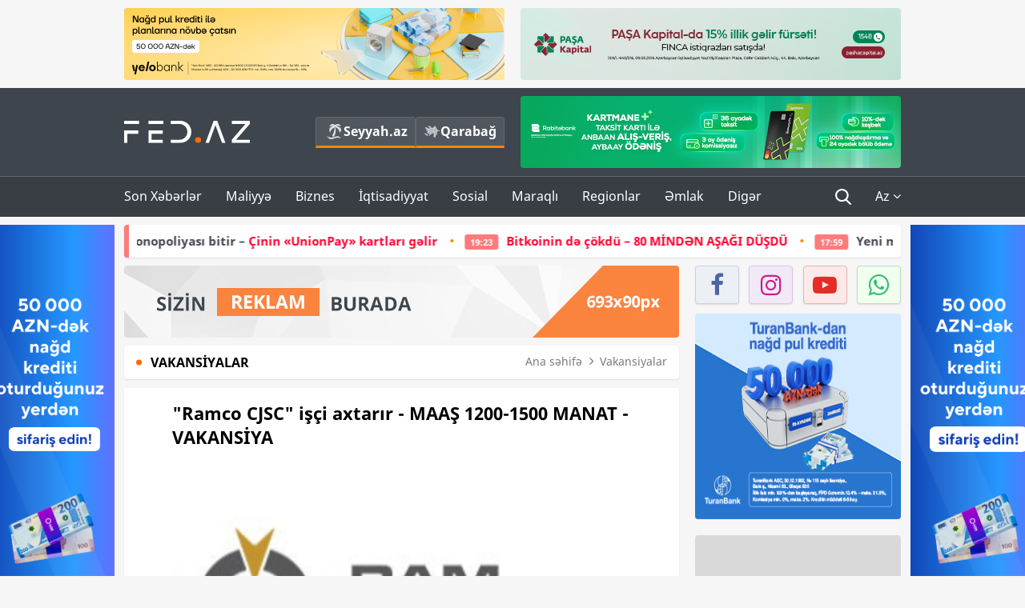

--- FILE ---
content_type: text/html; charset=UTF-8
request_url: https://fed.az/az/vakansiyalar/quotramco-cjscquot-isci-axtarir-maas-1200-1500-manat-vakansi%CC%87ya-170435
body_size: 15466
content:
<!DOCTYPE html>
<html lang="az-AZ">
<head>
    <base href="https://fed.az/" />
<meta charset="UTF-8">
<meta http-equiv="X-UA-Compatible" content="IE=edge">
<meta name="viewport" content="width=device-width, initial-scale=1">

<title>&quot;Ramco CJSC&quot; işçi axtarır - MAAŞ 1200-1500 MANAT - VAKANSİYA - FED.az</title>
<link rel="shortcut icon" type="image/x-icon" href="https://fed.az/favicon/favicon-16x16.png">
<meta name="yandex-verification" content="c70cde575f689557" />
<meta name="msvalidate.01" content="837341677533DDB1320026F593948501" />
<meta name="author" content="FED.az">
<meta name="description" content="Fed.az (Finance, Economics, Development)"/>
<meta name="abstract" content="&quot;Ramco CJSC&quot; işçi axtarır - MAAŞ 1200-1500 MANAT - VAKANSİYA - FED.az" />
<meta name="content-language" content="az" />
<meta name="content-language" content="az-AZ" />
<meta name="copyright" content="© 2026 FED.az - Bütün hüquqlar qorunur" />
<meta name="distribution" content="local" />
<meta name="robots" content="index, follow" />
<meta name="contact" content="info@fed.az" />
<meta name="keywords" content="vakansiya, Ram Holding"/>
<link rel="canonical" href="https://fed.az/az/vakansiyalar/quotramco-cjscquot-isci-axtarir-maas-1200-1500-manat-vakansi%CC%87ya-170435"/>
<meta property="fb:app_id" content="284574709710935" />
<meta property="og:locale" content="az_AZ" />
<meta property="og:type" content="article" />
<meta property="og:title" content="&quot;Ramco CJSC&quot; işçi axtarır - MAAŞ 1200-1500 MANAT - VAKANSİYA - FED.az"/>
<meta property="og:description" content="Fed.az (Finance, Economics, Development)"/>
<meta property="og:url" content="https://fed.az/az/vakansiyalar/quotramco-cjscquot-isci-axtarir-maas-1200-1500-manat-vakansi%CC%87ya-170435"/>
<meta property="og:site_name" content="FED.az"/>
<meta property="article:tag" content="vakansiya" />
<meta property="article:tag" content=" ram holding" />
<meta property="article:section" content="Vakansiyalar" />
<meta property="article:published_time" content="2023-07-16T22:22:44+04:00" />
<meta property="article:modified_time" content="2023-07-16T22:22:44+04:00" />
<meta property="og:image" content="http://fed.az/upload/news/179330.jpg"/>
<meta property="og:image:secure_url" content="http://fed.az/upload/news/179330.jpg"/>
<meta property="og:image:alt" content="&quot;Ramco CJSC&quot; işçi axtarır - MAAŞ 1200-1500 MANAT - VAKANSİYA - FED.az" />
<meta property="og:image:width" content="690"/>
<meta property="og:image:height" content="462"/>
<meta name="twitter:title" content="&quot;Ramco CJSC&quot; işçi axtarır - MAAŞ 1200-1500 MANAT - VAKANSİYA - FED.az"/>
<meta name="twitter:description" content="Fed.az (Finance, Economics, Development)"/>
<meta name="twitter:card" content="summary_large_image" />
<meta name="twitter:image" content="http://fed.az/upload/news/179330.jpg"/>

<link rel="dns-prefetch" href="https://cdnjs.cloudflare.com/"><link rel="dns-prefetch" href="https://ajax.googleapis.com/">
<link rel="apple-touch-icon" sizes="180x180" href="https://fed.az/favicon/apple-touch-icon.png">
<link rel="icon" type="image/png" sizes="32x32" href="https://fed.az/favicon/favicon-32x32.png">
<link rel="icon" type="image/png" sizes="16x16" href="https://fed.az/favicon/favicon-16x16.png">
<link rel="manifest" href="https://fed.az/favicon/site.webmanifest">
<link rel="mask-icon" href="https://fed.az/favicon/safari-pinned-tab.svg" color="#5bbad5">

<meta name="apple-mobile-web-app-title" content="FED.az">
<meta name="application-name" content="Fed.az - iqtisadi, biznes və maliyyə xəbərləri - FED.az">
<meta name="msapplication-TileColor" content="#d50000">
<meta name="theme-color" content="#ffffff">

<meta name="csrf-param" content="_csrf-fedaz">
<meta name="csrf-token" content="LcRLlhbLenLZ9tfV2vTvkwatwwTCyTqXDrPJEEsxTOlhtCyjVIk7Fbi_-pLupKL4Vt-ZUpGYDcNC2qxdZnZ-vw==">

<link href="/css/bootstrap.min.css" rel="stylesheet">
<link href="https://cdnjs.cloudflare.com/ajax/libs/font-awesome/4.7.0/css/font-awesome.min.css" rel="stylesheet">
<link href="/css/fonts.css" rel="stylesheet">
<link href="/css/style.css?v=345345" rel="stylesheet">
<link href="/css/add.css?v=5607768" rel="stylesheet">
<link href="/custom/css/add-custom.css?v=5467" rel="stylesheet">
<link href="/css/main.css?v=90" rel="stylesheet"></head>
<body>
<div class="top-block container">
    <div class="row">
        <div class="col-sm-6 web">
            <div class="hire-block h90"><a href="https://bit.ly/2V7zxGY" target="_blank" rel="nofollow"><img src="upload/banners/2526974.png" alt="Banner" /></a></div>        </div>
        <div class="col-sm-6 web">
            <div class="hire-block h90"><a href="https://onboarding.pashacapital.az/?utm_source=xeber-saytlari-banner&utm_medium=finca&utm_campaign=istiqraz" target="_blank" rel="nofollow"><img src="upload/banners/3656546.png" alt="Banner" /></a></div>        </div>
    </div>
</div>
<!--
<div class="top-block mobile">
    <div class="hire-block top-hire">
        <a href="#">
            REKLAM
        </a>
    </div>
</div>
--><header>
    <nav class="navbar nav-top navbar-default">
        <div class="container">
            <div class="row d-flex">
                <div class="col-sm-6">
                    <a href="/az" class="navbar-brand">
                        <img src="img/logo.svg" class="img-responsive loqo-veb-version" alt="Fed.az">
                    </a>
                    <div class="add_Block">
                        <a href="http://seyyah.az" target="_blank" class="web">
                            <button type="button" class="btn btn-external">
                                <i class="btn-palm"></i> Seyyah.az
                            </button>
                        </a>
                        <a href="https://fed.az/az/qarabag" target="_blank" class="web">
                            <button type="button" class="btn btn-external">
                                <i class="map"></i> Qarabağ                            </button>
                        </a>
                    </div>
                    <div class="mobile right-menu">
                        <a href="/az" class="navbar-brand logo__mobile">
                            <img src="img/logo.svg" class="img-responsive" alt="Fed.az" />
                        </a>
                        <button type="button" class="search transparent" data-toggle="modal"
                                data-target=".search-modal"></button>
                        <button type="button" class="toggled transparent"></button>
                    </div>
                </div>
                <div class="col-sm-6 web">
    <div class="hire-block h90"><a href="https://www.rabitabank.com/ferdi/kart-sifarisi-kartlar" target="_blank" rel="nofollow"><img src="upload/banners/1857654.png" alt="Banner" /></a></div></div>            </div>
        </div>
    </nav>
    <nav class="navbar nav-bottom navbar-default">
        <div class="container">
            <div class="mobile-menu">
                <ul class="nav navbar-nav"><li class="mobile menu-top">
                            <button type="button" class="transparent close-menu"></button>
                        </li><li class=" "><a href="/az/son-xeberler"  >Son Xəbərlər</a></li><li class="dropdown "><a href="/az/maliyye"  >Maliyyə</a><a href="/az/maliyye" class="dropdown-toggle web" data-toggle="dropdown" role="button" aria-haspopup="true" aria-expanded="false"></a><a class="dropdown-toggle mobile-rek" data-toggle="dropdown"><span class="fa fa-caret-right"></span></a><ul class="dropdown-menu"><li class=" "><a href="/az/fintex"  >FinTex</a></li><li class=" "><a href="/az/bank"  >Bank</a></li><li class=" "><a href="/az/qeyri-bank"  >Qeyri-Bank</a></li><li class=" "><a href="/az/sigorta"  >Sığorta</a></li><li class=" "><a href="/az/birja"  >Birja</a></li><li class=" "><a href="/az/renkinqler"  >Renkinqlər</a></li><li class=" "><a href="/az/telimler"  >Təlimlər</a></li></ul></li><li class="dropdown "><a href="/az/biznes"  >Biznes</a><a href="/az/biznes" class="dropdown-toggle web" data-toggle="dropdown" role="button" aria-haspopup="true" aria-expanded="false"></a><a class="dropdown-toggle mobile-rek" data-toggle="dropdown"><span class="fa fa-caret-right"></span></a><ul class="dropdown-menu"><li class=" "><a href="/az/investisiya"  >İnvestisiya</a></li><li class=" "><a href="/az/insaat-ve-emlak"  >İnşaat və əmlak</a></li><li class=" "><a href="/az/turizm"  >Turizm</a></li><li class=" "><a href="/az/avto"  >Avto</a></li><li class=" "><a href="/az/tenderler"  >Tenderlər</a></li><li class=" "><a href="/az/biznes-teklifler"  >Biznes təkliflər</a></li><li class=" "><a href="/az/vergiler"  >Vergilər</a></li><li class=" "><a href="/az/gomruk"  >Gömrük</a></li></ul></li><li class="dropdown "><a href="/az/iqtisadiyyat"  >İqtisadiyyat</a><a href="/az/iqtisadiyyat" class="dropdown-toggle web" data-toggle="dropdown" role="button" aria-haspopup="true" aria-expanded="false"></a><a class="dropdown-toggle mobile-rek" data-toggle="dropdown"><span class="fa fa-caret-right"></span></a><ul class="dropdown-menu"><li class=" "><a href="/az/senaye"  >Sənaye</a></li><li class=" "><a href="/az/energetika"  >Energetika</a></li><li class=" "><a href="/az/aqrar"  >Aqrar</a></li><li class=" "><a href="/az/neqliyyat"  >Nəqliyyat</a></li><li class=" "><a href="/az/makro"  >Makro</a></li><li class=" "><a href="/az/dovlet"  >Dövlət</a></li><li class=" "><a href="/az/ikt"  >İKT</a></li></ul></li><li class="dropdown "><a href="/az/sosial"  >Sosial</a><a href="/az/sosial" class="dropdown-toggle web" data-toggle="dropdown" role="button" aria-haspopup="true" aria-expanded="false"></a><a class="dropdown-toggle mobile-rek" data-toggle="dropdown"><span class="fa fa-caret-right"></span></a><ul class="dropdown-menu"><li class=" "><a href="/az/hadise"  >Hadisə</a></li><li class=" "><a href="/az/tehsil-ve-elm"  >Təhsil və elm</a></li><li class=" "><a href="/az/saglamliq"  >Sağlamlıq</a></li><li class=" "><a href="/az/idman"  >İdman</a></li><li class=" "><a href="/az/ekologiya"  >Ekologiya</a></li></ul></li><li class="dropdown "><a href="/az/maraqli"  >Maraqlı</a><a href="/az/maraqli" class="dropdown-toggle web" data-toggle="dropdown" role="button" aria-haspopup="true" aria-expanded="false"></a><a class="dropdown-toggle mobile-rek" data-toggle="dropdown"><span class="fa fa-caret-right"></span></a><ul class="dropdown-menu"><li class=" "><a href="/az/lezzetli-yol-xeritesi"  >Ləzzətli yol xəritəsi</a></li><li class=" "><a href="/az/style"  >Style</a></li><li class=" "><a href="/az/status"  >Status</a></li><li class=" "><a href="/az/startaplar"  >Startaplar</a></li><li class=" active"><a href="/az/vakansiyalar"  >Vakansiyalar</a></li><li class=" "><a href="/az/mehkemeler"  >Məhkəmələr</a></li><li class=" "><a href="/az/supermarket"  >Supermarket</a></li></ul></li><li class="dropdown "><a href="/az/regionlar"  >Regionlar</a><a href="/az/regionlar" class="dropdown-toggle web" data-toggle="dropdown" role="button" aria-haspopup="true" aria-expanded="false"></a><a class="dropdown-toggle mobile-rek" data-toggle="dropdown"><span class="fa fa-caret-right"></span></a><ul class="dropdown-menu"><li class=" "><a href="/az/abseron-iqtisadi-rayonu"  >Abşeron iqtisadi rayonu</a></li><li class=" "><a href="/az/aran-iqtisadi-rayonu"  >Aran iqtisadi rayonu</a></li><li class=" "><a href="/az/dagliq-sirvan-iqtisadi-rayonu"  >Dağlıq Şirvan iqtisadi rayonu</a></li><li class=" "><a href="/az/gence-qazax-iqtisadi-rayonu"  >Gəncə-Qazax iqtisadi rayonu</a></li><li class=" "><a href="/az/quba-xacmaz-iqtisadi-rayonu"  >Quba-Xaçmaz iqtisadi rayonu</a></li><li class=" "><a href="/az/lenkeran-iqtisadi-rayonu"  >Lənkəran iqtisadi rayonu</a></li><li class=" "><a href="/az/seki-zaqatala-iqtisadi-rayonu"  >Şəki-Zaqatala iqtisadi rayonu</a></li><li class=" "><a href="/az/yuxari-qarabag-iqtisadi-rayonu"  >Yuxarı Qarabağ iqtisadi rayonu</a></li><li class=" "><a href="/az/kelbecer-lacin-iqtisadi-rayonu"  >Kəlbəcər-Laçın iqtisadi rayonu</a></li><li class=" "><a href="/az/naxcivan-iqtisadi-rayonu"  >Naxçıvan iqtisadi rayonu</a></li></ul></li><li class="dropdown "><a href="/az/xaricde-emlak"  >Əmlak</a><a href="/az/xaricde-emlak" class="dropdown-toggle web" data-toggle="dropdown" role="button" aria-haspopup="true" aria-expanded="false"></a><a class="dropdown-toggle mobile-rek" data-toggle="dropdown"><span class="fa fa-caret-right"></span></a><ul class="dropdown-menu"><li class=" "><a href="/az/menzil-ve-villalar"  >Mənzil və villalar</a></li><li class=" "><a href="/az/kommersiya-obyektleri"  >Kommersiya obyektləri</a></li><li class=" "><a href="/az/torpaq-saheleri"  >Torpaq sahələri</a></li><li class=" "><a href="/az/turizm-obyektleri"  >Turizm obyektləri</a></li></ul></li><li class="dropdown "><a href="/az/diger"  >Digər</a><a href="/az/diger" class="dropdown-toggle web" data-toggle="dropdown" role="button" aria-haspopup="true" aria-expanded="false"></a><a class="dropdown-toggle mobile-rek" data-toggle="dropdown"><span class="fa fa-caret-right"></span></a><ul class="dropdown-menu"><li class=" "><a href="/az/statistika"  >Statistika</a></li><li class=" "><a href="/az/hesabatlar"  >Hesabatlar</a></li><li class=" "><a href="/az/huquq"  >Hüquq</a></li><li class=" "><a href="/az/biznes-tarixi"  >Biznes tarixi</a></li><li class=" "><a href="/az/kitabxana"  >Kitabxana</a></li><li class=" "><a href="/az/agili-sermaye"  >Ağılı sərmayə</a></li><li class=" "><a href="/az/qarabag"  >Qarabağ</a></li><li class=" "><a href="/az/boya-istehsalcilari"  >Boya istehsalçıları</a></li><li class=" "><a href="/az/mebel-istehsalcilari"  >Mebel istehsalçıları</a></li></ul></li></ul>            </div>
            <ul class="nav navbar-nav navbar-right">
                <ul class="social-icons mobile-rek social-icon__left">
                    <!-- <li>
                        <a href="az/arxiv">
                            <button type="button" class="btn btn-external newsArchive">
                                Xəbər arxivi <i class="fa fa-newspaper-o" aria-hidden="true"></i>
                            </button>
                        </a>
                        <a href="http://seyyah.az/" target="_blank">
                            <button type="button" class="btn btn-external newsArchive">
                                Seyyah.az <i class="btn-palm"></i>
                            </button>
                        </a>
                        <a href="https://fed.az/az/qarabag" target="_blank">
                            <button type="button" class="btn btn-external">
                                Qarabağ <i class="map"></i>
                            </button>
                        </a>
                    </li> -->
                    <li>
                        <a href="https://www.facebook.com/share/1FL4MfxJr6/" target="_blank" rel="nofollow" class="social-icon__block fb">
                            <i class="fa fa-facebook"></i>
                        </a> 
                    </li>
                    <li>
                        <a href="https://www.instagram.com/fed.az/" target="_blank" rel="nofollow" class="social-icon__block ig">
                            <i class="fa fa-instagram"></i>
                        </a> 
                    </li>
                    <li>
                        <a href="https://www.youtube.com/@fedazbusiness-financeporta5552" target="_blank" rel="nofollow" class="social-icon__block yt">
                            <i class="fa fa-youtube"></i>
                        </a> 
                    </li>
                    <li>
                        <a href="https://wa.me/+994702410010" target="_blank" rel="nofollow" class="social-icon__block wp">
                            <i class="fa fa-whatsapp"></i>
                        </a> 
                    </li>
                </ul>
                <li class="web">
                    <button type="button" class="search transparent" data-toggle="modal" data-target=".search-modal"></button>
                </li>
                <li class="dropdown lang">
                    <a href="javascript:void(0)" class="dropdown-toggle" data-toggle="dropdown" role="button" aria-haspopup="true" aria-expanded="true">Az <i class="fa fa-angle-down"></i></a>
                    <ul class="dropdown-menu">
                        <li><a href="javascript:void(0)" class="multilanguage-set " hreflang="az" data-language="1">Az</a></li><li><a href="javascript:void(0)" class="multilanguage-set " hreflang="ru" data-language="2">Ru</a></li>                    </ul>
                </li>
            </ul>
        </div>
    </nav>
</header>
<section class="content category">
    <div class="container banner_rel">

        <div class="row hidden__web">
    <div class="col-md-12 col-sm-12">
        <div class="marquee-news-wrap news-sticky-box">
            <div class="marquee-news">
                <a href="az/maliyye/azerbaycanda-visa-ve-masterkardin-monopoliyasi-bitir-cinin-unionpay-kartlari-gelir-250814"><span class="marquee-news_time">09:50</span>Azərbaycanda «Visa» və «Masterkard»ın monopoliyası bitir – <span class="style-red">Çinin «UnionPay» kartları gəlir</span> </a><a href="az/birja/bitkoinin-de-cokdu-80-mi̇nden-asagi-dusdu-250792"><span class="marquee-news_time">19:23</span><span class="style-red">Bitkoinin də çökdü – 80 MİNDƏN AŞAĞI DÜŞDÜ</span> </a><a href="az/insaat-ve-emlak/yeni-metro-stansiyasi-olan-yerde-menzi̇ller-bahalasacaq-vi̇deo-250789"><span class="marquee-news_time">17:59</span>Yeni metro stansiyası olan yerdə - MƏNZİLLƏR BAHALAŞACAQ - VİDEO</a><a href="az/neqliyyat/ermenistana-rusiya-taxili-dasiyan-qatar-bi̇leceri̇den-yola-dusub-250786"><span class="marquee-news_time">15:46</span>Ermənistana Rusiya taxılı daşıyan qatar - BİLƏCƏRİDƏN YOLA DÜŞÜB</a><a href="az/birja/quotferrum-kapitalquot-5-milyon-manatliq-istiqraz-buraxir-250414"><span class="marquee-news_time">13:24</span>"Ferrum Kapital" 5 milyon manat - <span class="style-red">BORCLANIR </span> </a><a href="az/biznes/baku-electronicsin-bakida-daha-3-magazasi-baglandi-unvanlar-250785"><span class="marquee-news_time">13:08</span>“Baku Electronics”in Bakıda daha 3 mağazası -<span class="style-red"> BAĞLANDI - ÜNVANLAR</span>  </a><a href="az/birja/qizilin-qiymeti-uzuasagi-getdi-suretle-ucuzlasir-yeni̇-qi̇ymet-250741"><span class="marquee-news_time">00:26</span>Qızılın qiyməti üzüaşağı getdi, sürətlə ucuzlaşır – <span class="style-red">YENİ QİYMƏT </span> </a><a href="az/neqliyyat/taksi-suruculerine-gozlenilmez-destek-sirketler-de-ayna-dan-narazidir-taksi-sayina-sert-limit-qoymaq-cetinlikler-yaradir-250730"><span class="marquee-news_time">21:48</span>Taksi sürücülərinə gözlənilməz dəstək, şirkətlər də AYNA-dan narazıdır - <span class="style-red">«Taksi sayına sərt limit qoymaq çətinliklər yaradır»</span> </a><a href="az/dovlet/30-ildir-vezifede-olan-icra-bascisi-isden-azad-edildi-serencam-maraqli-detallar-250729"><span class="marquee-news_time">21:04</span>30 ildir vəzifədə olan icra başçısı işdən azad edildi – <span class="style-red">SƏRƏNCAM - MARAQLI DETALLAR</span> <i class="fa fa-volume-up" aria-hidden="true"></i></a><a href="az/iqtisadiyyat/bas-nazir-eli-esedov-is-adamlarinin-problemleri-uzre-i̇clas-keci̇rdi̇-fotolar-250728"><span class="marquee-news_time">19:06</span>Baş nazir Əli Əsədov iş adamlarının problemləri üzrə -<span class="style-red"> İCLAS KEÇİRDİ - FOTOLAR</span> <i class="fa fa-volume-up" aria-hidden="true"></i></a>            </div>
        </div>				
    </div>
</div>

        <div class="row hidden__mobile">
    <div class="col-md-12 col-sm-12">
        <div class="marquee-news-wrap ">
            <div class="marquee-news">
                <a href="az/maliyye/azerbaycanda-visa-ve-masterkardin-monopoliyasi-bitir-cinin-unionpay-kartlari-gelir-250814"><span class="marquee-news_time">09:50</span>Azərbaycanda «Visa» və «Masterkard»ın monopoliyası bitir – <span class="style-red">Çinin «UnionPay» kartları gəlir</span> </a><a href="az/birja/bitkoinin-de-cokdu-80-mi̇nden-asagi-dusdu-250792"><span class="marquee-news_time">19:23</span><span class="style-red">Bitkoinin də çökdü – 80 MİNDƏN AŞAĞI DÜŞDÜ</span> </a><a href="az/insaat-ve-emlak/yeni-metro-stansiyasi-olan-yerde-menzi̇ller-bahalasacaq-vi̇deo-250789"><span class="marquee-news_time">17:59</span>Yeni metro stansiyası olan yerdə - MƏNZİLLƏR BAHALAŞACAQ - VİDEO</a><a href="az/neqliyyat/ermenistana-rusiya-taxili-dasiyan-qatar-bi̇leceri̇den-yola-dusub-250786"><span class="marquee-news_time">15:46</span>Ermənistana Rusiya taxılı daşıyan qatar - BİLƏCƏRİDƏN YOLA DÜŞÜB</a><a href="az/birja/quotferrum-kapitalquot-5-milyon-manatliq-istiqraz-buraxir-250414"><span class="marquee-news_time">13:24</span>"Ferrum Kapital" 5 milyon manat - <span class="style-red">BORCLANIR </span> </a><a href="az/biznes/baku-electronicsin-bakida-daha-3-magazasi-baglandi-unvanlar-250785"><span class="marquee-news_time">13:08</span>“Baku Electronics”in Bakıda daha 3 mağazası -<span class="style-red"> BAĞLANDI - ÜNVANLAR</span>  </a><a href="az/birja/qizilin-qiymeti-uzuasagi-getdi-suretle-ucuzlasir-yeni̇-qi̇ymet-250741"><span class="marquee-news_time">00:26</span>Qızılın qiyməti üzüaşağı getdi, sürətlə ucuzlaşır – <span class="style-red">YENİ QİYMƏT </span> </a><a href="az/neqliyyat/taksi-suruculerine-gozlenilmez-destek-sirketler-de-ayna-dan-narazidir-taksi-sayina-sert-limit-qoymaq-cetinlikler-yaradir-250730"><span class="marquee-news_time">21:48</span>Taksi sürücülərinə gözlənilməz dəstək, şirkətlər də AYNA-dan narazıdır - <span class="style-red">«Taksi sayına sərt limit qoymaq çətinliklər yaradır»</span> </a><a href="az/dovlet/30-ildir-vezifede-olan-icra-bascisi-isden-azad-edildi-serencam-maraqli-detallar-250729"><span class="marquee-news_time">21:04</span>30 ildir vəzifədə olan icra başçısı işdən azad edildi – <span class="style-red">SƏRƏNCAM - MARAQLI DETALLAR</span> <i class="fa fa-volume-up" aria-hidden="true"></i></a><a href="az/iqtisadiyyat/bas-nazir-eli-esedov-is-adamlarinin-problemleri-uzre-i̇clas-keci̇rdi̇-fotolar-250728"><span class="marquee-news_time">19:06</span>Baş nazir Əli Əsədov iş adamlarının problemləri üzrə -<span class="style-red"> İCLAS KEÇİRDİ - FOTOLAR</span> <i class="fa fa-volume-up" aria-hidden="true"></i></a>            </div>
        </div>				
    </div>
</div>

        <style>
    .advaid-cls {min-width: 160px; max-height: 600px; };
</style>
<div>
    <div class="aside_banner_left">
        <div class="b-l"><iframe src="https://fed.az/banners/abb/2/160x600/index.html" scrolling="no" width="100%" height="600" loading="lazy"></iframe></div>    </div>
    <div class="aside_banner_right">
        <div class="b-r"><iframe src="https://fed.az/banners/abb/2/160x600/index.html" scrolling="no" width="100%" height="600" loading="lazy"></iframe></div>    </div>
</div>
        <div class="row relative">
            <div class="col-sm-9 left-side">
                <div class="hire-block web-rek">
            <a href="https://fed.az/az/elaqe" target="_blank" rel="nofollow">
                <img src="banners/_default/693x90.jpg" alt="Banner" />
            </a>
        </div><div class="mobile-rek"><div class="bg-gray"><div class="hire-block"><a href="https://ziraatbank.az/az/bankkart-prestij-credit?utm_source=xebersayti&utm_medium=fed.az&utm_campaign=BankkartPrestij" target="_blank" rel="nofollow"><img src="upload/banners/4031119.png" alt="Banner" /></a></div></div></div>                <div class="block head inner-news-breadcrumbs-box">
                    <h4>Vakansiyalar</h4>
<ol class="breadcrumb web">
    <li><a href="/">Ana səhifə</a></li>
    <li><a href="az/vakansiyalar"><i class="fa fa-angle-right" aria-hidden="true"></i>Vakansiyalar</a></li></ol>
<ol class="breadcrumb mobile">
    <li class="active"><i class="fa fa-home"></i>Vakansiyalar</li>
</ol>                </div>
                <div class="block all-inner">
                                        <article class="news-inner" itemscope="" itemtype="https://schema.org/NewsArticle">
                        <meta itemprop="isPartOf" content="news" />
<meta itemprop="articleSection" content="Vakansiyalar" />
<meta itemprop="dateCreated" content="2023-07-16T22:22:44+04:00" /><meta itemprop="datePublished" content="2023-07-16T22:22:44+04:00" /><meta itemprop="dateModified" content="2023-07-16T22:22:44+04:00" /><meta itemprop="url" content="https://fed.az/az/vakansiyalar/quotramco-cjscquot-isci-axtarir-maas-1200-1500-manat-vakansi%CC%87ya-170435" />
<meta itemprop="mainEntityOfPage" content="https://fed.az/az/vakansiyalar/quotramco-cjscquot-isci-axtarir-maas-1200-1500-manat-vakansi%CC%87ya-170435" />
<meta itemprop="author" content="FED.az" />
<meta itemprop="headline" content="&quot;Ramco CJSC&quot; işçi axtarır - MAAŞ 1200-1500 MANAT - VAKANSİYA" />
<meta itemprop="keywords" content="vakansiya, Ram Holding" />
<meta itemprop="image" content="http://fed.az/upload/news/179330.jpg" />
<meta itemprop="thumbnailUrl" content="http://fed.az/upload/news/small/179330.jpg" />
<div class="add_data" itemscope itemprop="publisher" itemtype="https://schema.org/Organization">
    <div itemprop="logo" itemscope itemtype="https://schema.org/ImageObject">
        <meta itemprop="url" content="https://fed.az/img/fed.az.png">
        <meta itemprop="name" content="FED.az">
    </div>
    <meta itemprop="name" content="FED.az">
</div>
                        <h3 class="news-head">"Ramco CJSC" işçi axtarır - MAAŞ 1200-1500 MANAT - VAKANSİYA</h3>
                        <div class="news-image block-news in_news_block">
                            <img src="upload/news/179330.jpg" class="img-responsive" alt="&quot;Ramco CJSC&quot; işçi axtarır - MAAŞ 1200-1500 MANAT - VAKANSİYA | FED.az">
                            <!--
                            <div class="overlay">
                            </div>
                            -->
                            <!--
                            <div class="news-detail">
                                <span class="time"><i class="fa fa-clock-o"></i>22:21</span>
                                <span class="time date"><i class="fa fa-calendar"></i>16 İyul 2023</span>
                            </div>
                            -->
                        </div>
                        <div class="news-detail">
                            <span class="time"><i class="fa fa-clock-o"></i>22:21</span>
                            <span class="time date"><i class="fa fa-calendar"></i>16 İyul 2023</span>
                        </div>

                                                                            
                        <div class="news-text" itemprop="articleBody"><p><span style="text-indent:18px"><span style="font-family:Arial,Helvetica,sans-serif">Ram Holding</span></span></p>

<p><span style="text-indent:18px"><span style="font-family:Arial,Helvetica,sans-serif">Daxili Nəzarət və Təftiş &uuml;zrə M&uuml;təxəssis</span></span></p>

<p><span style="text-indent:18px"><span style="font-family:Arial,Helvetica,sans-serif">Son tarix 12 avq 2023 -&nbsp;<a data-v-5a08f1b6="" href="https://jobsearch.az/vacancies/ram-holding-daxili-nezaret-ve-teftis-uzre-mutexessis#"><span class="__cf_email__" data-cfemail="96fee4d6e4f7fbb8f7ec">[email&#160;protected]</span></a></span></span></p>

<h4><span style="text-indent:18px"><span style="font-family:Arial,Helvetica,sans-serif"><strong>Namizədə olan tələblər:</strong></span></span></h4>

<ul>
	<li><span style="text-indent:18px"><span style="font-family:Arial,Helvetica,sans-serif">Təhsil: Ali təhsil (İnzibati İdarəetmə, İqtisadiyyat, Maliyyə-kredit, M&uuml;hasibatlıq, Audit və s. əlaqədar istiqamət &uuml;zrə);</span></span></li>
	<li><span style="text-indent:18px"><span style="font-family:Arial,Helvetica,sans-serif">Daxili Nəzarət, Audit, Təftiş, Risklərin İdarə edilməsi və ya digər əlaqəli istiqamət &uuml;zrə ən azı 2 il iş təcr&uuml;bəsi;</span></span></li>
	<li><span style="text-indent:18px"><span style="font-family:Arial,Helvetica,sans-serif">MS Excel bilikləri &ndash; y&uuml;ksək səviyyədə;</span></span></li>
	<li><span style="text-indent:18px"><span style="font-family:Arial,Helvetica,sans-serif">1C ERP ilə işləmək təcr&uuml;bəsi arzu olunandır;&nbsp;</span></span></li>
	<li><span style="text-indent:18px"><span style="font-family:Arial,Helvetica,sans-serif">İngilis dili &ndash; İntermediate və &uuml;zəri;</span></span></li>
	<li><span style="text-indent:18px"><span style="font-family:Arial,Helvetica,sans-serif">Analitik d&uuml;ş&uuml;nmə və y&uuml;ksək riyazi analiz qabiliyyəti;</span></span></li>
	<li><span style="text-indent:18px"><span style="font-family:Arial,Helvetica,sans-serif">Ezamiyyətlərə getməyə hazır olmalı.</span></span></li>
</ul>

<h4><span style="text-indent:18px"><span style="font-family:Arial,Helvetica,sans-serif"><strong>Vəzifə &ouml;hdəlikləri:</strong></span></span></h4>

<ul>
	<li><span style="text-indent:18px"><span style="font-family:Arial,Helvetica,sans-serif">Ş&ouml;bə tərəfindən təşkil olunun analitik və operativ təhlil, təftiş, yoxlama proseslərinin planlanması və icrasında iştirak etmək;</span></span></li>
	<li><span style="text-indent:18px"><span style="font-family:Arial,Helvetica,sans-serif">Ke&ccedil;irilən təhlil, təftiş və yoxlama prosesləri zamanı m&uuml;xtəlif analitik, operativ metodlardan və təftiş prosedurlarından istifadə edərək proseslərdə, nəzarət mexanizmlərində və onların icrasında m&ouml;vcud və yol verilmiş boşluqları və pozuntuları aşkar etmək, həm&ccedil;inin həmin hallar &uuml;zrə optimallaşdırıcı və d&uuml;zəldici təklifləri vermək;</span></span></li>
	<li><span style="text-indent:18px"><span style="font-family:Arial,Helvetica,sans-serif">Ke&ccedil;irilmiş təhlil, təftiş və yoxlama nəticəsində aşkar edilmiş boşluqlar, uyğunsuzluqlar, xəta və pozuntular haqqında hesabatlar və təqdimatlar hazırlamaq;&nbsp;</span></span></li>
	<li><span style="text-indent:18px"><span style="font-family:Arial,Helvetica,sans-serif">Əməliyyat və maliyə risklərinin idarə edilməsi &uuml;&ccedil;&uuml;n risklərin m&uuml;əyyən edilməsi və qiymətləndirilməsində iştirak etmək, cavab mexanizmlərinin hazırlanması, planlanması &uuml;zrə təkliflər vermək;</span></span></li>
	<li><span style="text-indent:18px"><span style="font-family:Arial,Helvetica,sans-serif">Təhlil, təftiş və yoxlama nəticəsində aşkar edilmiş boşluqlar, uyğunsuzluqlar, xəta və pozuntuların aradan qaldırılması &uuml;&ccedil;&uuml;n tələbnamələr hazırlamaq və icrasına nəzarət etmək.</span></span></li>
</ul>

<h4><span style="text-indent:18px"><span style="font-family:Arial,Helvetica,sans-serif"><strong>İş şərtlərimiz:</strong></span></span></h4>

<ul>
	<li><span style="text-indent:18px"><span style="font-family:Arial,Helvetica,sans-serif">Əmək haqqı: 1200-1500 AZN;</span></span></li>
	<li><span style="text-indent:18px"><span style="font-family:Arial,Helvetica,sans-serif">İş qrafiki : Tam iş g&uuml;n&uuml; (5 g&uuml;n);</span></span></li>
	<li><span style="text-indent:18px"><span style="font-family:Arial,Helvetica,sans-serif">İş saatları: 08:30-17:30;</span></span></li>
	<li><span style="text-indent:18px"><span style="font-family:Arial,Helvetica,sans-serif">&Ccedil;alışacağınız &uuml;nvan: Binəqədi ray., Mədən k&uuml;&ccedil;əsi 4 (Baş D&ouml;vlət Yol polisinin yaxınlığı, &ldquo;Neptun&rdquo; marketlə &uuml;zbə&uuml;z).</span></span></li>
</ul>

<p><span style="text-indent:18px"><span style="font-family:Arial,Helvetica,sans-serif">G&ouml;stərilən tələblərə cavab verən namizədlərdən CV-lərini m&ouml;vzu hissəsinə &ldquo;<strong>Daxili Nəzarət və Təftiş &uuml;zrə M&uuml;təxəssis</strong>&rdquo; yazaraq&nbsp;g&ouml;ndərmələri xahiş olunur.&nbsp;</span></span></p>
</div>
                                                    
                                                    
                    </article>
                    <div class="hire-block web-rek"><a href="https://www.investaz.az/lp/kriptovalyutalara-yatirim?advp=1038" target="_blank" rel="nofollow"><img src="upload/banners/3525276.gif" alt="Banner" /></a></div><div class="mobile-rek"><div class="bg-gray"><div class="hire-block">            <!-- fed.az_300x250/300x250 -->
            <script data-cfasync="false" src="/cdn-cgi/scripts/5c5dd728/cloudflare-static/email-decode.min.js"></script><script async src="//code.ainsyndication.com/v2/js/slot.js?30082023"></script>
            <ins class="ainsyndication" style="display:block; width: 300px; height: 250px;" data-ad-slot="10898"></ins>
            <!-- fed.az_300x250/300x250 --></div></div></div><div class="mobile-rek"><div class="bg-gray"><div class="hire-block"><a href="https://ziraatbank.az/az/bankkart-prestij-credit?utm_source=xebersayti&utm_medium=fed.az&utm_campaign=BankkartPrestij" target="_blank" rel="nofollow"><img src="upload/banners/1072754.png" alt="Banner" /></a></div></div></div>                    <div class="text-center"><ul class="hashtag"><li><a href="az/axtar?key=vakansiya">vakansiya</a></li><li><a href="az/axtar?key= ram holding"> Ram Holding</a></li></ul></div>                    <div class="share">
                        <span class="share-but"><i class="fa fa-share-alt"></i>Paylaş</span>
                        <div class="social">
                            <ul>
                                <li><a href="https://www.facebook.com/share.php?u=https://fed.az/az/vakansiyalar/quotramco-cjscquot-isci-axtarir-maas-1200-1500-manat-vakansi̇ya-170435" onclick="javascript:window.open(this.href,'', 'menubar=no,toolbar=no,resizable=yes,scrollbars=yes,height=600,width=600');return false;"><i class="fa fa-facebook"></i></a></li>
                                <li><a href="whatsapp://send?text=https://fed.az/az/vakansiyalar/quotramco-cjscquot-isci-axtarir-maas-1200-1500-manat-vakansi̇ya-170435" data-action="share/whatsapp/share" class="whatsapp whatsapp_button_color"><i class="fa fa-whatsapp"></i></a></li>
                                <li><a href="/cdn-cgi/l/email-protection#[base64]" class="gmail"><i class="fa fa-envelope-o"></i></a></li>
                            </ul>
                        </div>
                    </div>
                </div>
                <div class="block head">
                    <h4>Digər xəbərlər</h4>
                </div>
                <div class="row">
                    <div class="col-xs-12">
                        <div class="row news-list">
                            <div class="col-md-4 col-sm-4 col-xs-12">
    <div class="news">
        <a href="az/vakansiyalar/quotstonpeyquot-isci-axtarir-maas-2500-3000-manat-vakansi̇ya-250802" target="_blank">
            <div class="block-news">
                                <div class="overlay">
                    <img src="upload/news/small/1088822.jpg" alt="&quot;Stonpey&quot; işçi axtarır - MAAŞ 2500-3000 MANAT - VAKANSİYA" class="img-responsive">
                </div>
                <div class="news-detail">
                    <span class="category-name"><i class="fa fa-th-large"></i>Vakansiyalar</span>
                    <span class="time date"><i class="fa fa-calendar"></i>1 Fev 2026</span>
                </div>
            </div>
            <div class="heading">
                <h5>
                    "Stonpey" işçi axtarır - MAAŞ 2500-3000 MANAT - VAKANSİYA                </h5>
            </div>
        </a>
    </div>
</div>
<div class="col-md-4 col-sm-4 col-xs-12">
    <div class="news">
        <a href="az/vakansiyalar/quotms-logisticsquot-isci-axtarir-maas-1000-3000-manat-vakansi̇ya-250801" target="_blank">
            <div class="block-news">
                                <div class="overlay">
                    <img src="upload/news/small/3538695.png" alt="&quot;MS Logistics&quot; işçi axtarır - MAAŞ 1000-3000 MANAT - VAKANSİYA" class="img-responsive">
                </div>
                <div class="news-detail">
                    <span class="category-name"><i class="fa fa-th-large"></i>Vakansiyalar</span>
                    <span class="time date"><i class="fa fa-calendar"></i>1 Fev 2026</span>
                </div>
            </div>
            <div class="heading">
                <h5>
                    "MS Logistics" işçi axtarır - MAAŞ 1000-3000 MANAT - VAKANSİYA                </h5>
            </div>
        </a>
    </div>
</div>
<div class="col-md-4 col-sm-4 col-xs-12">
    <div class="news">
        <a href="az/vakansiyalar/quotxaliq-faiqogluquot-isci-axtarir-maas-3000-4000-manat-vakansi̇ya-250800" target="_blank">
            <div class="block-news">
                                <div class="overlay">
                    <img src="upload/news/small/1764876.png" alt="&quot;Xaliq Faiqoğlu&quot; işçi axtarır - MAAŞ 3000-4000 MANAT - VAKANSİYA" class="img-responsive">
                </div>
                <div class="news-detail">
                    <span class="category-name"><i class="fa fa-th-large"></i>Vakansiyalar</span>
                    <span class="time date"><i class="fa fa-calendar"></i>1 Fev 2026</span>
                </div>
            </div>
            <div class="heading">
                <h5>
                    "Xaliq Faiqoğlu" işçi axtarır - MAAŞ 3000-4000 MANAT - VAKANSİYA                </h5>
            </div>
        </a>
    </div>
</div>
<div style="clear:both"></div><div class="col-md-4 col-sm-4 col-xs-12">
    <div class="news">
        <a href="az/vakansiyalar/quotmy-group-holding-mmcquot-maas-2000-3000-manat-vakansi̇ya-250799" target="_blank">
            <div class="block-news">
                                <div class="overlay">
                    <img src="upload/news/small/4438572.png" alt="&quot;My Group Holding MMC&quot; - MAAŞ 2000-3000 MANAT - VAKANSİYA" class="img-responsive">
                </div>
                <div class="news-detail">
                    <span class="category-name"><i class="fa fa-th-large"></i>Vakansiyalar</span>
                    <span class="time date"><i class="fa fa-calendar"></i>1 Fev 2026</span>
                </div>
            </div>
            <div class="heading">
                <h5>
                    "My Group Holding MMC" - MAAŞ 2000-3000 MANAT - VAKANSİYA                </h5>
            </div>
        </a>
    </div>
</div>
<div class="col-md-4 col-sm-4 col-xs-12">
    <div class="news">
        <a href="az/vakansiyalar/quotazerbaycan-mikro-kredit-boktquot-isci-axtarir-vakansi̇ya-250798" target="_blank">
            <div class="block-news">
                                <div class="overlay">
                    <img src="upload/news/small/877117.png" alt="&quot;Azərbaycan Mikro Kredit BOKT&quot; işçi axtarır - VAKANSİYA" class="img-responsive">
                </div>
                <div class="news-detail">
                    <span class="category-name"><i class="fa fa-th-large"></i>Vakansiyalar</span>
                    <span class="time date"><i class="fa fa-calendar"></i>1 Fev 2026</span>
                </div>
            </div>
            <div class="heading">
                <h5>
                    "Azərbaycan Mikro Kredit BOKT" işçi axtarır - VAKANSİYA                </h5>
            </div>
        </a>
    </div>
</div>
<div class="col-md-4 col-sm-4 col-xs-12">
    <div class="news">
        <a href="az/vakansiyalar/quotabseron-avtomobil-merkeziquot-isci-axtarir-maas-3000-manat-vakansi̇ya-250797" target="_blank">
            <div class="block-news">
                                <div class="overlay">
                    <img src="upload/news/small/1017908.jpg" alt="&quot;Abşeron Avtomobil Mərkəzi&quot; işçi axtarır - MAAŞ 3000 MANAT - VAKANSİYA" class="img-responsive">
                </div>
                <div class="news-detail">
                    <span class="category-name"><i class="fa fa-th-large"></i>Vakansiyalar</span>
                    <span class="time date"><i class="fa fa-calendar"></i>1 Fev 2026</span>
                </div>
            </div>
            <div class="heading">
                <h5>
                    "Abşeron Avtomobil Mərkəzi" işçi axtarır - MAAŞ 3000 MANAT - VAKANSİYA                </h5>
            </div>
        </a>
    </div>
</div>
<div style="clear:both"></div><div class="col-md-4 col-sm-4 col-xs-12">
    <div class="news">
        <a href="az/vakansiyalar/quotomnitechquot-isci-axtarir-maas-1500-manat-vakansi̇ya-250796" target="_blank">
            <div class="block-news">
                                <div class="overlay">
                    <img src="upload/news/small/4581274.jpg" alt="&quot;Omnitech&quot; işçi axtarır - MAAŞ 1500 MANAT - VAKANSİYA" class="img-responsive">
                </div>
                <div class="news-detail">
                    <span class="category-name"><i class="fa fa-th-large"></i>Vakansiyalar</span>
                    <span class="time date"><i class="fa fa-calendar"></i>1 Fev 2026</span>
                </div>
            </div>
            <div class="heading">
                <h5>
                    "Omnitech" işçi axtarır - MAAŞ 1500 MANAT - VAKANSİYA                </h5>
            </div>
        </a>
    </div>
</div>
<div class="col-md-4 col-sm-4 col-xs-12">
    <div class="news">
        <a href="az/vakansiyalar/cin-dili-tercumecisi-axtarilir-maas-1500-manat-vakansi̇ya-250795" target="_blank">
            <div class="block-news">
                                <div class="overlay">
                    <img src="upload/news/small/4624934.jpg" alt="Çin dili tərcüməçisi axtarılır - MAAŞ 1500 MANAT - VAKANSİYA" class="img-responsive">
                </div>
                <div class="news-detail">
                    <span class="category-name"><i class="fa fa-th-large"></i>Vakansiyalar</span>
                    <span class="time date"><i class="fa fa-calendar"></i>1 Fev 2026</span>
                </div>
            </div>
            <div class="heading">
                <h5>
                    Çin dili tərcüməçisi axtarılır - MAAŞ 1500 MANAT - VAKANSİYA                </h5>
            </div>
        </a>
    </div>
</div>
<div class="col-md-4 col-sm-4 col-xs-12">
    <div class="news">
        <a href="az/vakansiyalar/quotneptun-supermarketquot-isci-axtarir-vakansi̇ya-250794" target="_blank">
            <div class="block-news">
                                <div class="overlay">
                    <img src="upload/news/small/4244923.png" alt="&quot;Neptun Supermarket&quot; işçi axtarır - VAKANSİYA" class="img-responsive">
                </div>
                <div class="news-detail">
                    <span class="category-name"><i class="fa fa-th-large"></i>Vakansiyalar</span>
                    <span class="time date"><i class="fa fa-calendar"></i>1 Fev 2026</span>
                </div>
            </div>
            <div class="heading">
                <h5>
                    "Neptun Supermarket" işçi axtarır - VAKANSİYA                </h5>
            </div>
        </a>
    </div>
</div>
<div style="clear:both"></div><div class="col-md-4 col-sm-4 col-xs-12">
    <div class="news">
        <a href="az/vakansiyalar/quotgreen-city-resort-residencequot-isci-axtarir-maas-2000-manat-vakansi̇ya-250793" target="_blank">
            <div class="block-news">
                                <div class="overlay">
                    <img src="upload/news/small/4054022.jpg" alt="&quot;Green City Resort & Residence&quot; işçi axtarır - MAAŞ 2000 MANAT - VAKANSİYA" class="img-responsive">
                </div>
                <div class="news-detail">
                    <span class="category-name"><i class="fa fa-th-large"></i>Vakansiyalar</span>
                    <span class="time date"><i class="fa fa-calendar"></i>1 Fev 2026</span>
                </div>
            </div>
            <div class="heading">
                <h5>
                    "Green City Resort & Residence" işçi axtarır - MAAŞ 2000 MANAT - VAKANSİYA                </h5>
            </div>
        </a>
    </div>
</div>
<div class="col-md-4 col-sm-4 col-xs-12">
    <div class="news">
        <a href="az/vakansiyalar/sirket-isci-axtarir-maas-5500-7000-manat-vakansi̇ya-250740" target="_blank">
            <div class="block-news">
                                <div class="overlay">
                    <img src="upload/news/small/334398.jpg" alt="Şirkət işçi axtarır - MAAŞ 5500-7000 MANAT - VAKANSİYA" class="img-responsive">
                </div>
                <div class="news-detail">
                    <span class="category-name"><i class="fa fa-th-large"></i>Vakansiyalar</span>
                    <span class="time date"><i class="fa fa-calendar"></i>30 Yan 2026</span>
                </div>
            </div>
            <div class="heading">
                <h5>
                    <span class="style-red">Şirkət işçi axtarır - MAAŞ 5500-7000 MANAT - VAKANSİYA</span>                 </h5>
            </div>
        </a>
    </div>
</div>
<div class="col-md-4 col-sm-4 col-xs-12">
    <div class="news">
        <a href="az/vakansiyalar/quotveyseloglu-mmcquot-isci-axtarir-vakansi̇ya-250739" target="_blank">
            <div class="block-news">
                                <div class="overlay">
                    <img src="upload/news/small/4053010.png" alt="&quot;Veysəloğlu MMC&quot; işçi axtarır - VAKANSİYA" class="img-responsive">
                </div>
                <div class="news-detail">
                    <span class="category-name"><i class="fa fa-th-large"></i>Vakansiyalar</span>
                    <span class="time date"><i class="fa fa-calendar"></i>30 Yan 2026</span>
                </div>
            </div>
            <div class="heading">
                <h5>
                    "Veysəloğlu MMC" işçi axtarır - VAKANSİYA                </h5>
            </div>
        </a>
    </div>
</div>
<div style="clear:both"></div>                        </div>
                    </div>
                </div>
            </div>
            <div class="col-md-3 col-sm-12 col-xs-12 right-side right-block">
                
<div>
    <ul class="social-links">
        <li><a href="https://www.facebook.com/share/1FL4MfxJr6/" target="_blank" rel="nofollow" class="fb"><i class="fa fa-facebook"></i></a></li>
        <li><a href="https://www.instagram.com/fed.az/" target="_blank" rel="nofollow" class="instagram"><i class="fa fa-instagram"></i></a></li>
        <li><a href="https://www.youtube.com/@fedazbusiness-financeporta5552" target="_blank" rel="nofollow" class="youtube-play"><i class="fa fa-youtube-play"></i></a></li>
        <li><a href="https://wa.me/+994702410010" target="_blank" rel="nofollow" class="whatsapp"><i class="fa fa-whatsapp"></i></a></li>
    </ul>
</div>

<div class="hire-block web mt0"><a href="https://tnb.az/fed-ik" target="_blank" rel="nofollow"><img src="upload/banners/3701806.jpg" alt="Banner" /></a></div><div class="hire-block web mt0"><iframe src="https://fed.az/banners/invest_az/257x257/index.html" scrolling="no" width="100%" height="257" loading="lazy"></iframe></div><div class="hire-block web mt0"><a href="https://ziraatbank.az/az/bankkart-prestij-credit?utm_source=xebersayti&utm_medium=fed.az&utm_campaign=BankkartPrestij" target="_blank" rel="nofollow"><img src="upload/banners/1486074.png" alt="Banner" /></a></div><div class="hire-block web mt0"><a href="https://www.xalqbank.az/az/ferdi/kampaniyalar/xalqkart-la-qatar-airways-aviabiletleri-alisinda-10-kesbek-qazanin-az?utm_source=fed&utm_medium=banner&utm_campaign=qatar+airways+kesbek" target="_blank" rel="nofollow"><img src="upload/banners/819672.jpg" alt="Banner" /></a></div><div class="hire-block web mt0"><a href="https://www.bankrespublika.az/pages/qizil-secim-lotereyasi" target="_blank" rel="nofollow"><img src="upload/banners/1385645.jpg" alt="Banner" /></a></div><div class="hire-block web mt0"><iframe src="/banners/meqa/1/260x260/260x260.html" scrolling="no" width="100%" height="257" loading="lazy"></iframe></div><div class="hire-block web mt0"><iframe src="https://fed.az/banners/penguin/257x257/index__.html" scrolling="no" width="100%" height="257" loading="lazy"></iframe></div><div class="hire-block web mt0"><a href="https://finexkredit.az/" target="_blank" rel="nofollow"><img src="upload/banners/1699101.jpg" alt="Banner" /></a></div><div class="hire-block web mt0"><a href="https://a-group.az/az/auto-insurance/?section=personal" target="_blank" rel="nofollow"><img src="upload/banners/2253734.jpg" alt="Banner" /></a></div><div class="hire-block web mt0"><a href="https://tudors.az" target="_blank" rel="nofollow"><img src="upload/banners/375822.jpg" alt="Banner" /></a></div>
<div class="widget block  web">
	<div class="widget-header">
		<p><a href="az/son-xeberler">XƏBƏR LENTİ</a></p>
	</div>
	<div class="widget-body lent-news">
		<ul>
                                <li>
                        <a href="az/gomruk/olkeye-getirilen-mobil-telefonlar-ucun-gomruk-rusumunun-nece-hesablanacagi-aciqlanib-250818" target="_blank">
                            <h5>
                                Ölkəyə gətirilən mobil telefonlar üçün gömrük rüsumunun necə hesablanacağı açıqlanıb                                                            </h5>
                            <div class="news-detail">
                                <span class="time"><i class="fa fa-clock-o"></i>10:22</span>
                                <span class="time date"><i class="fa fa-calendar"></i>2 Fev 2026</span>
                            </div>
                        </a>
                    </li>
                                        <li>
                        <a href="az/gomruk/azerbaycanda-vergi-gomruk-sahesinde-guzest-ve-azadolmalar-tesniflesdirilecek-250817" target="_blank">
                            <h5>
                                Azərbaycanda vergi-gömrük sahəsində güzəşt və azadolmalar təsnifləşdiriləcək                                                            </h5>
                            <div class="news-detail">
                                <span class="time"><i class="fa fa-clock-o"></i>10:17</span>
                                <span class="time date"><i class="fa fa-calendar"></i>2 Fev 2026</span>
                            </div>
                        </a>
                    </li>
                                        <li>
                        <a href="az/gomruk/azerbaycanda-gomruk-serhedinden-guzestli-qaydada-kecirilen-mallarin-siyahisi-genislendirilib-250816" target="_blank">
                            <h5>
                                Azərbaycanda gömrük sərhədindən güzəştli qaydada keçirilən malların siyahısı genişləndirilib                                                            </h5>
                            <div class="news-detail">
                                <span class="time"><i class="fa fa-clock-o"></i>10:10</span>
                                <span class="time date"><i class="fa fa-calendar"></i>2 Fev 2026</span>
                            </div>
                        </a>
                    </li>
                                        <li>
                        <a href="az/diger/quoti̇ran-bizimle-ciddi-sekilde-danisiqlar-aparirquot-250815" target="_blank">
                            <h5>
                                "İran bizimlə ciddi şəkildə danışıqlar aparır"                                                            </h5>
                            <div class="news-detail">
                                <span class="time"><i class="fa fa-clock-o"></i>09:56</span>
                                <span class="time date"><i class="fa fa-calendar"></i>2 Fev 2026</span>
                            </div>
                        </a>
                    </li>
                                        <li>
                        <a href="az/maliyye/azerbaycanda-visa-ve-masterkardin-monopoliyasi-bitir-cinin-unionpay-kartlari-gelir-250814" target="_blank">
                            <h5>
                                Azərbaycanda «Visa» və «Masterkard»ın monopoliyası bitir – <span class="style-red">Çinin «UnionPay» kartları gəlir</span>                                                             </h5>
                            <div class="news-detail">
                                <span class="time"><i class="fa fa-clock-o"></i>09:50</span>
                                <span class="time date"><i class="fa fa-calendar"></i>2 Fev 2026</span>
                            </div>
                        </a>
                    </li>
                                        <li>
                        <a href="az/tenderler/dovlet-qurumu-goycayda-37-min-manata-ofi̇s-i̇careye-goturudu-250813" target="_blank">
                            <h5>
                                Dövlət qurumu Göyçayda 37 min manata - OFİS İCARƏYƏ GÖTÜRÜDÜ                                                            </h5>
                            <div class="news-detail">
                                <span class="time"><i class="fa fa-clock-o"></i>09:39</span>
                                <span class="time date"><i class="fa fa-calendar"></i>2 Fev 2026</span>
                            </div>
                        </a>
                    </li>
                                        <li>
                        <a href="az/birja/neft-ucuzlasib-son-qi̇ymet-250811" target="_blank">
                            <h5>
                                Neft ucuzlaşıb - SON QİYMƏT                                                            </h5>
                            <div class="news-detail">
                                <span class="time"><i class="fa fa-clock-o"></i>09:33</span>
                                <span class="time date"><i class="fa fa-calendar"></i>2 Fev 2026</span>
                            </div>
                        </a>
                    </li>
                                        <li>
                        <a href="az/supermarket/azerbaycan-mebel-idxalina-cekdiyi-xerci-11-azaldib-250812" target="_blank">
                            <h5>
                                Azərbaycan mebel idxalına çəkdiyi xərci 11% azaldıb                                                            </h5>
                            <div class="news-detail">
                                <span class="time"><i class="fa fa-clock-o"></i>09:30</span>
                                <span class="time date"><i class="fa fa-calendar"></i>2 Fev 2026</span>
                            </div>
                        </a>
                    </li>
                                        <li>
                        <a href="az/birja/quotbitcoinquot-2025-ci-ilin-aprelinden-beri-ilk-defe-75-min-dollardan-asagi-dusdu-son-qi̇ymet-250810" target="_blank">
                            <h5>
                                "Bitcoin" 2025-ci ilin aprelindən bəri ilk dəfə 75 min dollardan aşağı düşdü - SON QİYMƏT                                                            </h5>
                            <div class="news-detail">
                                <span class="time"><i class="fa fa-clock-o"></i>09:15</span>
                                <span class="time date"><i class="fa fa-calendar"></i>2 Fev 2026</span>
                            </div>
                        </a>
                    </li>
                                        <li>
                        <a href="az/maraqli/valyuta-mezenneleri-aciqlandi-250809" target="_blank">
                            <h5>
                                Valyuta məzənnələri - AÇIQLANDI                                                            </h5>
                            <div class="news-detail">
                                <span class="time"><i class="fa fa-clock-o"></i>09:11</span>
                                <span class="time date"><i class="fa fa-calendar"></i>2 Fev 2026</span>
                            </div>
                        </a>
                    </li>
                                        <li>
                        <a href="az/birja/qizil-ucuzlasir-son-qi̇ymet-250808" target="_blank">
                            <h5>
                                Qızıl ucuzlaşır - SON QİYMƏT                                                            </h5>
                            <div class="news-detail">
                                <span class="time"><i class="fa fa-clock-o"></i>09:08</span>
                                <span class="time date"><i class="fa fa-calendar"></i>2 Fev 2026</span>
                            </div>
                        </a>
                    </li>
                                        <li>
                        <a href="az/supermarket/azerbaycan-oten-il-xaricden-466-milyon-dollarliq-geyim-alib-250807" target="_blank">
                            <h5>
                                Azərbaycan ötən il xaricdən 466 milyon dollarlıq geyim alıb                                                            </h5>
                            <div class="news-detail">
                                <span class="time"><i class="fa fa-clock-o"></i>09:08</span>
                                <span class="time date"><i class="fa fa-calendar"></i>2 Fev 2026</span>
                            </div>
                        </a>
                    </li>
                                        <li>
                        <a href="az/tenderler/dovlet-qurumu-auditor-axtarisinda-250806" target="_blank">
                            <h5>
                                Dövlət qurumu auditor axtarışında  - DETALLAR                                                            </h5>
                            <div class="news-detail">
                                <span class="time"><i class="fa fa-clock-o"></i>08:56</span>
                                <span class="time date"><i class="fa fa-calendar"></i>2 Fev 2026</span>
                            </div>
                        </a>
                    </li>
                                        <li>
                        <a href="az/bank/problemli-istehlak-kreditleri-305-milyon-manata-yaxinlasdi-portfeldeki̇-pay-yukseldi̇-250805" target="_blank">
                            <h5>
                                Problemli istehlak kreditləri 305 milyon manata yaxınlaşdı - PORTFELDƏKİ PAY YÜKSƏLDİ                                                            </h5>
                            <div class="news-detail">
                                <span class="time"><i class="fa fa-clock-o"></i>08:48</span>
                                <span class="time date"><i class="fa fa-calendar"></i>2 Fev 2026</span>
                            </div>
                        </a>
                    </li>
                                        <li>
                        <a href="az/sigorta/teyyarelerin-konullu-sigortasina-maraq-keskin-azalib-odeni̇sler-dayanib-250804" target="_blank">
                            <h5>
                                Təyyarələrin könüllü sığortasına maraq kəskin azalıb - ÖDƏNİŞLƏR DAYANIB                                                            </h5>
                            <div class="news-detail">
                                <span class="time"><i class="fa fa-clock-o"></i>08:42</span>
                                <span class="time date"><i class="fa fa-calendar"></i>2 Fev 2026</span>
                            </div>
                        </a>
                    </li>
                                        <li>
                        <a href="az/vergiler/damla-mebel-mmc-nin-vergi-borcu-4-milyon-manati-otub-250803" target="_blank">
                            <h5>
                                “Damla Mebel” MMC-nin vergi borcu 4 milyon manatı ötüb                                                            </h5>
                            <div class="news-detail">
                                <span class="time"><i class="fa fa-clock-o"></i>08:35</span>
                                <span class="time date"><i class="fa fa-calendar"></i>2 Fev 2026</span>
                            </div>
                        </a>
                    </li>
                                        <li>
                        <a href="az/vakansiyalar/quotstonpeyquot-isci-axtarir-maas-2500-3000-manat-vakansi̇ya-250802" target="_blank">
                            <h5>
                                "Stonpey" işçi axtarır - MAAŞ 2500-3000 MANAT - VAKANSİYA                                                            </h5>
                            <div class="news-detail">
                                <span class="time"><i class="fa fa-clock-o"></i>21:58</span>
                                <span class="time date"><i class="fa fa-calendar"></i>1 Fev 2026</span>
                            </div>
                        </a>
                    </li>
                                        <li>
                        <a href="az/vakansiyalar/quotms-logisticsquot-isci-axtarir-maas-1000-3000-manat-vakansi̇ya-250801" target="_blank">
                            <h5>
                                "MS Logistics" işçi axtarır - MAAŞ 1000-3000 MANAT - VAKANSİYA                                                            </h5>
                            <div class="news-detail">
                                <span class="time"><i class="fa fa-clock-o"></i>21:52</span>
                                <span class="time date"><i class="fa fa-calendar"></i>1 Fev 2026</span>
                            </div>
                        </a>
                    </li>
                                        <li>
                        <a href="az/vakansiyalar/quotxaliq-faiqogluquot-isci-axtarir-maas-3000-4000-manat-vakansi̇ya-250800" target="_blank">
                            <h5>
                                "Xaliq Faiqoğlu" işçi axtarır - MAAŞ 3000-4000 MANAT - VAKANSİYA                                                            </h5>
                            <div class="news-detail">
                                <span class="time"><i class="fa fa-clock-o"></i>21:50</span>
                                <span class="time date"><i class="fa fa-calendar"></i>1 Fev 2026</span>
                            </div>
                        </a>
                    </li>
                                        <li>
                        <a href="az/vakansiyalar/quotmy-group-holding-mmcquot-maas-2000-3000-manat-vakansi̇ya-250799" target="_blank">
                            <h5>
                                "My Group Holding MMC" - MAAŞ 2000-3000 MANAT - VAKANSİYA                                                            </h5>
                            <div class="news-detail">
                                <span class="time"><i class="fa fa-clock-o"></i>21:48</span>
                                <span class="time date"><i class="fa fa-calendar"></i>1 Fev 2026</span>
                            </div>
                        </a>
                    </li>
                                        <li>
                        <a href="az/vakansiyalar/quotazerbaycan-mikro-kredit-boktquot-isci-axtarir-vakansi̇ya-250798" target="_blank">
                            <h5>
                                "Azərbaycan Mikro Kredit BOKT" işçi axtarır - VAKANSİYA                                                            </h5>
                            <div class="news-detail">
                                <span class="time"><i class="fa fa-clock-o"></i>21:44</span>
                                <span class="time date"><i class="fa fa-calendar"></i>1 Fev 2026</span>
                            </div>
                        </a>
                    </li>
                                        <li>
                        <a href="az/vakansiyalar/quotabseron-avtomobil-merkeziquot-isci-axtarir-maas-3000-manat-vakansi̇ya-250797" target="_blank">
                            <h5>
                                "Abşeron Avtomobil Mərkəzi" işçi axtarır - MAAŞ 3000 MANAT - VAKANSİYA                                                            </h5>
                            <div class="news-detail">
                                <span class="time"><i class="fa fa-clock-o"></i>21:39</span>
                                <span class="time date"><i class="fa fa-calendar"></i>1 Fev 2026</span>
                            </div>
                        </a>
                    </li>
                                        <li>
                        <a href="az/vakansiyalar/quotomnitechquot-isci-axtarir-maas-1500-manat-vakansi̇ya-250796" target="_blank">
                            <h5>
                                "Omnitech" işçi axtarır - MAAŞ 1500 MANAT - VAKANSİYA                                                            </h5>
                            <div class="news-detail">
                                <span class="time"><i class="fa fa-clock-o"></i>21:37</span>
                                <span class="time date"><i class="fa fa-calendar"></i>1 Fev 2026</span>
                            </div>
                        </a>
                    </li>
                                        <li>
                        <a href="az/vakansiyalar/cin-dili-tercumecisi-axtarilir-maas-1500-manat-vakansi̇ya-250795" target="_blank">
                            <h5>
                                Çin dili tərcüməçisi axtarılır - MAAŞ 1500 MANAT - VAKANSİYA                                                            </h5>
                            <div class="news-detail">
                                <span class="time"><i class="fa fa-clock-o"></i>21:27</span>
                                <span class="time date"><i class="fa fa-calendar"></i>1 Fev 2026</span>
                            </div>
                        </a>
                    </li>
                                        <li>
                        <a href="az/vakansiyalar/quotneptun-supermarketquot-isci-axtarir-vakansi̇ya-250794" target="_blank">
                            <h5>
                                "Neptun Supermarket" işçi axtarır - VAKANSİYA                                                            </h5>
                            <div class="news-detail">
                                <span class="time"><i class="fa fa-clock-o"></i>21:23</span>
                                <span class="time date"><i class="fa fa-calendar"></i>1 Fev 2026</span>
                            </div>
                        </a>
                    </li>
                                        <li>
                        <a href="az/vakansiyalar/quotgreen-city-resort-residencequot-isci-axtarir-maas-2000-manat-vakansi̇ya-250793" target="_blank">
                            <h5>
                                "Green City Resort & Residence" işçi axtarır - MAAŞ 2000 MANAT - VAKANSİYA                                                            </h5>
                            <div class="news-detail">
                                <span class="time"><i class="fa fa-clock-o"></i>21:20</span>
                                <span class="time date"><i class="fa fa-calendar"></i>1 Fev 2026</span>
                            </div>
                        </a>
                    </li>
                                        <li>
                        <a href="az/birja/bitkoinin-de-cokdu-80-mi̇nden-asagi-dusdu-250792" target="_blank">
                            <h5>
                                <span class="style-red">Bitkoinin də çökdü – 80 MİNDƏN AŞAĞI DÜŞDÜ</span>                                                             </h5>
                            <div class="news-detail">
                                <span class="time"><i class="fa fa-clock-o"></i>19:23</span>
                                <span class="time date"><i class="fa fa-calendar"></i>1 Fev 2026</span>
                            </div>
                        </a>
                    </li>
                                        <li>
                        <a href="az/energetika/gurcustan-azerbaycandan-neft-almagi-dayandirib-rusi̇ya-nefti̇ne-keci̇b-250791" target="_blank">
                            <h5>
                                Gürcüstan Azərbaycandan neft almağı dayandırıb – RUSİYA NEFTİNƏ KEÇİB                                                            </h5>
                            <div class="news-detail">
                                <span class="time"><i class="fa fa-clock-o"></i>19:04</span>
                                <span class="time date"><i class="fa fa-calendar"></i>1 Fev 2026</span>
                            </div>
                        </a>
                    </li>
                                        <li>
                        <a href="az/ekologiya/sabah-hava-nece-olacaq-hava-proqnozu-250790" target="_blank">
                            <h5>
                                Sabah hava necə olacaq? - HAVA PROQNOZU                                                            </h5>
                            <div class="news-detail">
                                <span class="time"><i class="fa fa-clock-o"></i>18:13</span>
                                <span class="time date"><i class="fa fa-calendar"></i>1 Fev 2026</span>
                            </div>
                        </a>
                    </li>
                                        <li>
                        <a href="az/insaat-ve-emlak/yeni-metro-stansiyasi-olan-yerde-menzi̇ller-bahalasacaq-vi̇deo-250789" target="_blank">
                            <h5>
                                Yeni metro stansiyası olan yerdə - MƏNZİLLƏR BAHALAŞACAQ - VİDEO                                                            </h5>
                            <div class="news-detail">
                                <span class="time"><i class="fa fa-clock-o"></i>17:59</span>
                                <span class="time date"><i class="fa fa-calendar"></i>1 Fev 2026</span>
                            </div>
                        </a>
                    </li>
                                        <li>
                        <a href="az/vergiler/britaniyanin-en-boyuk-vergi-odeyicileri-aciqlandi-si̇yahi-ve-meblegler-250788" target="_blank">
                            <h5>
                                Britaniyanın ən böyük vergi ödəyiciləri açıqlandı - <span class="style-red">SİYAHI VƏ MƏBLƏĞLƏR</span>                                                            </h5>
                            <div class="news-detail">
                                <span class="time"><i class="fa fa-clock-o"></i>17:10</span>
                                <span class="time date"><i class="fa fa-calendar"></i>1 Fev 2026</span>
                            </div>
                        </a>
                    </li>
                                        <li>
                        <a href="az/neqliyyat/ermenistana-rusiya-taxili-dasiyan-qatar-bi̇leceri̇den-yola-dusub-250786" target="_blank">
                            <h5>
                                Ermənistana Rusiya taxılı daşıyan qatar - BİLƏCƏRİDƏN YOLA DÜŞÜB                                                            </h5>
                            <div class="news-detail">
                                <span class="time"><i class="fa fa-clock-o"></i>15:46</span>
                                <span class="time date"><i class="fa fa-calendar"></i>1 Fev 2026</span>
                            </div>
                        </a>
                    </li>
                                        <li>
                        <a href="az/birja/quotferrum-kapitalquot-5-milyon-manatliq-istiqraz-buraxir-250414" target="_blank">
                            <h5>
                                "Ferrum Kapital" 5 milyon manat - <span class="style-red">BORCLANIR </span>                                                             </h5>
                            <div class="news-detail">
                                <span class="time"><i class="fa fa-clock-o"></i>13:24</span>
                                <span class="time date"><i class="fa fa-calendar"></i>1 Fev 2026</span>
                            </div>
                        </a>
                    </li>
                                        <li>
                        <a href="az/biznes/baku-electronicsin-bakida-daha-3-magazasi-baglandi-unvanlar-250785" target="_blank">
                            <h5>
                                “Baku Electronics”in Bakıda daha 3 mağazası -<span class="style-red"> BAĞLANDI - ÜNVANLAR</span>                                                              </h5>
                            <div class="news-detail">
                                <span class="time"><i class="fa fa-clock-o"></i>13:08</span>
                                <span class="time date"><i class="fa fa-calendar"></i>1 Fev 2026</span>
                            </div>
                        </a>
                    </li>
                                        <li>
                        <a href="az/saglamliq/olumunden-sonra-donor-olmaq-isteyenlerin-sayi-aciqlandi-250784" target="_blank">
                            <h5>
                                Ölümündən sonra donor olmaq istəyənlərin sayı açıqlandı                                                            </h5>
                            <div class="news-detail">
                                <span class="time"><i class="fa fa-clock-o"></i>14:09</span>
                                <span class="time date"><i class="fa fa-calendar"></i>31 Yan 2026</span>
                            </div>
                        </a>
                    </li>
                                        <li>
                        <a href="az/ikt/google-maps-gemini-suni-intellektini-istifadeye-verdi-250783" target="_blank">
                            <h5>
                                “Google Maps” “Gemini” süni intellektini istifadəyə verdi                                                            </h5>
                            <div class="news-detail">
                                <span class="time"><i class="fa fa-clock-o"></i>13:51</span>
                                <span class="time date"><i class="fa fa-calendar"></i>31 Yan 2026</span>
                            </div>
                        </a>
                    </li>
                                        <li>
                        <a href="az/bank/rabitebank-ile-rahat-i̇nvesti̇si̇ya-i̇mkani-250782" target="_blank">
                            <h5>
                                Rabitəbank ilə - RAHAT İNVESTİSİYA İMKANI                                                            </h5>
                            <div class="news-detail">
                                <span class="time"><i class="fa fa-clock-o"></i>13:48</span>
                                <span class="time date"><i class="fa fa-calendar"></i>31 Yan 2026</span>
                            </div>
                        </a>
                    </li>
                                        <li>
                        <a href="az/vergiler/tikinti-sirketlerinin-rehberleri-ile-gorus-kecirilib-fotolar-250781" target="_blank">
                            <h5>
                                Tikinti şirkətlərinin rəhbərləri ilə görüş keçirilib - FOTOLAR                                                            </h5>
                            <div class="news-detail">
                                <span class="time"><i class="fa fa-clock-o"></i>13:38</span>
                                <span class="time date"><i class="fa fa-calendar"></i>31 Yan 2026</span>
                            </div>
                        </a>
                    </li>
                                        <li>
                        <a href="az/turizm/azerbaycanda-en-az-pul-xercleyen-turistler-hansi-olkelerdendir-si̇yahi-250780" target="_blank">
                            <h5>
                                Azərbaycanda ən az pul xərcləyən turistlər hansı ölkələrdəndir? – SİYAHI                                                            </h5>
                            <div class="news-detail">
                                <span class="time"><i class="fa fa-clock-o"></i>13:26</span>
                                <span class="time date"><i class="fa fa-calendar"></i>31 Yan 2026</span>
                            </div>
                        </a>
                    </li>
                                        <li>
                        <a href="az/turizm/azerbaycanda-en-cox-pul-xercleyen-turistler-hansi-olkelerdendir-si̇yahi-250779" target="_blank">
                            <h5>
                                Azərbaycanda ən çox pul xərcləyən turistlər hansı ölkələrdəndir? – SİYAHI                                                            </h5>
                            <div class="news-detail">
                                <span class="time"><i class="fa fa-clock-o"></i>13:25</span>
                                <span class="time date"><i class="fa fa-calendar"></i>31 Yan 2026</span>
                            </div>
                        </a>
                    </li>
                                        <li>
                        <a href="az/neqliyyat/avtobusda-guzestler-bu-sexslere-samil-edilecek-aciqlama-250778" target="_blank">
                            <h5>
                                Avtobusda güzəştlər bu şəxslərə də şamil edilə bilər - AÇIQLAMA                                                            </h5>
                            <div class="news-detail">
                                <span class="time"><i class="fa fa-clock-o"></i>13:19</span>
                                <span class="time date"><i class="fa fa-calendar"></i>31 Yan 2026</span>
                            </div>
                        </a>
                    </li>
                                        <li>
                        <a href="az/turizm/azerbaycanda-en-cox-ve-en-az-pul-xercleyen-olkelerin-turi̇stleri̇-si̇yahi-2025-250777" target="_blank">
                            <h5>
                                Azərbaycanda ən çox və ən az pul xərcləyən ölkələrin - TURİSTLƏRİ - SİYAHI (2025)                                                            </h5>
                            <div class="news-detail">
                                <span class="time"><i class="fa fa-clock-o"></i>13:10</span>
                                <span class="time date"><i class="fa fa-calendar"></i>31 Yan 2026</span>
                            </div>
                        </a>
                    </li>
                                        <li>
                        <a href="az/bank/huquqi-sexsler-banka-gelmeden-bi̇znes-hesabi-aca-bi̇lecekler-250776" target="_blank">
                            <h5>
                                Hüquqi şəxslər banka gəlmədən - BİZNES HESABI AÇA BİLƏCƏKLƏR!                                                            </h5>
                            <div class="news-detail">
                                <span class="time"><i class="fa fa-clock-o"></i>13:08</span>
                                <span class="time date"><i class="fa fa-calendar"></i>31 Yan 2026</span>
                            </div>
                        </a>
                    </li>
                                        <li>
                        <a href="az/vergiler/tesiscisi-eyni-olan-sirketlerin-bir-birine-borc-vermesi-nece-tenzimlenir-250774" target="_blank">
                            <h5>
                                Təsisçisi eyni olan şirkətlərin bir-birinə borc verməsi necə tənzimlənir?                                                            </h5>
                            <div class="news-detail">
                                <span class="time"><i class="fa fa-clock-o"></i>12:54</span>
                                <span class="time date"><i class="fa fa-calendar"></i>31 Yan 2026</span>
                            </div>
                        </a>
                    </li>
                                        <li>
                        <a href="az/turizm/turistler-azerbaycanda-en-cox-pulu-neye-xercleyirler-meblegler-250775" target="_blank">
                            <h5>
                                Turistlər Azərbaycanda ən çox pulu nəyə xərcləyirlər? – MƏBLƏĞLƏR                                                            </h5>
                            <div class="news-detail">
                                <span class="time"><i class="fa fa-clock-o"></i>12:53</span>
                                <span class="time date"><i class="fa fa-calendar"></i>31 Yan 2026</span>
                            </div>
                        </a>
                    </li>
                                        <li>
                        <a href="az/ekologiya/duman-kulek-bazar-gununun-hava-proqnozu-250773" target="_blank">
                            <h5>
                                Duman, külək - BAZAR GÜNÜNÜN HAVA PROQNOZU                                                            </h5>
                            <div class="news-detail">
                                <span class="time"><i class="fa fa-clock-o"></i>12:44</span>
                                <span class="time date"><i class="fa fa-calendar"></i>31 Yan 2026</span>
                            </div>
                        </a>
                    </li>
                                        <li>
                        <a href="az/neqliyyat/bu-avtobuslarda-gedishaqqi-50-qepik-olacaq-250772" target="_blank">
                            <h5>
                                Bu avtobuslarda gedişhaqqı 50 qəpik olacaq                                                            </h5>
                            <div class="news-detail">
                                <span class="time"><i class="fa fa-clock-o"></i>12:31</span>
                                <span class="time date"><i class="fa fa-calendar"></i>31 Yan 2026</span>
                            </div>
                        </a>
                    </li>
                                        <li>
                        <a href="az/bank/ziraat-bank-azerbaycan-premium-ustunluklerle-dolu-yeni-bankkart-prestij-kredit-kartini-teqdi̇m-edi̇r-250771" target="_blank">
                            <h5>
                                Ziraat Bank Azərbaycan premium üstünlüklərlə dolu yeni ‘’Bankkart Prestij’’ kredit kartını - TƏQDİM EDİR!                                                            </h5>
                            <div class="news-detail">
                                <span class="time"><i class="fa fa-clock-o"></i>12:28</span>
                                <span class="time date"><i class="fa fa-calendar"></i>31 Yan 2026</span>
                            </div>
                        </a>
                    </li>
                                        <li>
                        <a href="az/turizm/azerbaycanda-avtobuslardan-en-cox-narazi-qalan-turistler-hansi-olkelerdendir-top-10-250770" target="_blank">
                            <h5>
                                Azərbaycanda avtobuslardan ən çox narazı qalan turistlər hansı ölkələrdəndir? – TOP 10                                                            </h5>
                            <div class="news-detail">
                                <span class="time"><i class="fa fa-clock-o"></i>12:15</span>
                                <span class="time date"><i class="fa fa-calendar"></i>31 Yan 2026</span>
                            </div>
                        </a>
                    </li>
                                        <li>
                        <a href="az/huquq/oten-il-vekillere-6-milyon-manata-yaxin-mebleg-odenilib-250768" target="_blank">
                            <h5>
                                Ötən il vəkillərə 6 milyon manata yaxın məbləğ ödənilib                                                            </h5>
                            <div class="news-detail">
                                <span class="time"><i class="fa fa-clock-o"></i>12:05</span>
                                <span class="time date"><i class="fa fa-calendar"></i>31 Yan 2026</span>
                            </div>
                        </a>
                    </li>
                                        <li>
                        <a href="az/bank/kreditini-birbank-a-getirenler-3-endirim-qazanir-kampaniya-davam-edir-250767" target="_blank">
                            <h5>
                                Kreditini Birbank-a gətirənlər 3% endirim qazanır - Kampaniya davam edir                                                            </h5>
                            <div class="news-detail">
                                <span class="time"><i class="fa fa-clock-o"></i>12:03</span>
                                <span class="time date"><i class="fa fa-calendar"></i>31 Yan 2026</span>
                            </div>
                        </a>
                    </li>
                                        <li>
                        <a href="az/turizm/azerbaycanda-avtobus-xidmetlerinden-narazi-turistlerin-sayinin-olkeler-uzre-bolgusu-2025-250769" target="_blank">
                            <h5>
                                Azərbaycanda avtobus xidmətlərindən narazı turistlərin sayının - ÖLKƏLƏR ÜZRƏ BÖLGÜSÜ (2025)                                                            </h5>
                            <div class="news-detail">
                                <span class="time"><i class="fa fa-clock-o"></i>12:02</span>
                                <span class="time date"><i class="fa fa-calendar"></i>31 Yan 2026</span>
                            </div>
                        </a>
                    </li>
                                        <li>
                        <a href="az/insaat-ve-emlak/ozbasina-tikilen-evler-senedlesdirilecek-ekspert-danisdi-vi̇deo-250766" target="_blank">
                            <h5>
                                Özbaşına tikilən evlər sənədləşdiriləcək? - Ekspert danışdı - VİDEO                                                            </h5>
                            <div class="news-detail">
                                <span class="time"><i class="fa fa-clock-o"></i>11:57</span>
                                <span class="time date"><i class="fa fa-calendar"></i>31 Yan 2026</span>
                            </div>
                        </a>
                    </li>
                                        <li>
                        <a href="az/turizm/azerbaycanda-xidmetlerden-en-cox-narazi-qalan-turistler-hansi-olkelerdendir-top-10-250765" target="_blank">
                            <h5>
                                Azərbaycanda xidmətlərdən ən çox narazı qalan turistlər hansı ölkələrdəndir? - TOP 10                                                            </h5>
                            <div class="news-detail">
                                <span class="time"><i class="fa fa-clock-o"></i>11:37</span>
                                <span class="time date"><i class="fa fa-calendar"></i>31 Yan 2026</span>
                            </div>
                        </a>
                    </li>
                                        <li>
                        <a href="az/insaat-ve-emlak/torpagin-indiki-qiymeti-3-milyondur-teklif-edilen-evler-hec-yarim-milyon-etmir-250763" target="_blank">
                            <h5>
                                “Torpağın indiki qiyməti 3 milyondur, təklif edilən evlər heç yarım milyon etmir”                                                            </h5>
                            <div class="news-detail">
                                <span class="time"><i class="fa fa-clock-o"></i>11:33</span>
                                <span class="time date"><i class="fa fa-calendar"></i>31 Yan 2026</span>
                            </div>
                        </a>
                    </li>
                                        <li>
                        <a href="az/bank/abb-den-yuksek-gelirli-emanet-kampani̇yasi-250762" target="_blank">
                            <h5>
                                ABB-dən yüksək gəlirli - ƏMANƏT KAMPANİYASI!                                                            </h5>
                            <div class="news-detail">
                                <span class="time"><i class="fa fa-clock-o"></i>11:31</span>
                                <span class="time date"><i class="fa fa-calendar"></i>31 Yan 2026</span>
                            </div>
                        </a>
                    </li>
                                        <li>
                        <a href="az/tenderler/dovlet-agentliyi-audi̇tor-seci̇r-250761" target="_blank">
                            <h5>
                                Dövlət agentliyi – AUDİTOR SEÇİR                                                            </h5>
                            <div class="news-detail">
                                <span class="time"><i class="fa fa-clock-o"></i>11:25</span>
                                <span class="time date"><i class="fa fa-calendar"></i>31 Yan 2026</span>
                            </div>
                        </a>
                    </li>
                                        <li>
                        <a href="az/tehsil-ve-elm/genclere-verilen-prezident-mukafati-bu-meblegdedi̇r-250760" target="_blank">
                            <h5>
                                Gənclərə verilən Prezident Mükafatı bu - MƏBLƏĞDƏDİR                                                             </h5>
                            <div class="news-detail">
                                <span class="time"><i class="fa fa-clock-o"></i>11:21</span>
                                <span class="time date"><i class="fa fa-calendar"></i>31 Yan 2026</span>
                            </div>
                        </a>
                    </li>
                                        <li>
                        <a href="az/supermarket/2025-ci-ilde-xarice-60-milyon-dollarliq-seker-ixrac-olunub-250759" target="_blank">
                            <h5>
                                 2025-ci ildə xaricə 60 milyon dollarlıq şəkər ixrac olunub                                                            </h5>
                            <div class="news-detail">
                                <span class="time"><i class="fa fa-clock-o"></i>11:20</span>
                                <span class="time date"><i class="fa fa-calendar"></i>31 Yan 2026</span>
                            </div>
                        </a>
                    </li>
                                        <li>
                        <a href="az/tenderler/dovlet-qurumu-auditor-secir-tender-250758" target="_blank">
                            <h5>
                                Dövlət qurumu auditor seçir- TENDER                                                            </h5>
                            <div class="news-detail">
                                <span class="time"><i class="fa fa-clock-o"></i>11:17</span>
                                <span class="time date"><i class="fa fa-calendar"></i>31 Yan 2026</span>
                            </div>
                        </a>
                    </li>
                    		</ul>
		<div class="archive-last">
			<a href="az/son-xeberler" class="archive-but btn-effect">Bütün xəbərlər</a>
		</div>
	</div>
</div>

<!--
<div class="scroll-div">
	<a id="button"></a>
</div>
-->            </div>
        </div>
    </div>
</section>
<div class="modal fade search-modal" id="myModal" role="dialog" aria-labelledby="myModalLabel">
    <div class="modal-dialog" role="document">
        <div class="modal-content">
            <button type="button" class="close" data-dismiss="modal" aria-label="Close"><span></span></button>
            <div class="modal-body">
                <div class="inner-mod">
                    <img src="img/logo.png" class="img-responsive" alt="logo-modal">
                    <form action="az/axtar" method="GET">
                        <div class="input-group">
                            <input type="text" name="key" class="form-control" placeholder="Axtar" autofocus>
                            <button class="search transparent" type="button"></button>
                        </div>
                    </form>
                </div>
            </div>
        </div>
    </div>
</div>
<!--scroll top button-->
<button type="button" class="btn btn-primary btn_Main btn_Scroll_Top">
    <img src="img/scroll.png" alt="arrow top">
</button>
<!--scroll top button-->

<footer>
    <div class="footer-top">
        <div class="container">
            <div class="row">
                <div class="col-sm-3 col-xs-12">
                    <div class="footer-logo">
                        <img src="img/logo.png" class="img-responsive" alt="Fed.az">
                    </div>
                    <p>Azərbaycan Respublikasının Medianın İnkişafı Agentliyinin 24.11.2022-ci il tarixli Media Reyestri Şəhadətnaməsi əsasında dövlət qeydiyyatına alınmışdır</p>
                    <ul class="social-icons mobile">
                        <li><a href="https://www.facebook.com/share/1FL4MfxJr6/" target="_blank" rel="nofollow"><i class="fa fa-facebook"></i></a></li>
                        <li><a href="https://www.instagram.com/fed.az/" target="_blank" rel="nofollow"><i class="fa fa-instagram"></i></a></li>
                        <li><a href="https://www.youtube.com/@fedazbusiness-financeporta5552" target="_blank" rel="nofollow"><i class="fa fa-youtube-play"></i></a></li>
                    </ul>
                </div>
                <div class="col-sm-9 col-xs-12">
                    <ul class="links">
                        <li><a href="az/son-xeberler">Son Xəbərlər</a></li><li><a href="az/maliyye">Maliyyə</a></li><li><a href="az/biznes">Biznes</a></li><li><a href="az/iqtisadiyyat">İqtisadiyyat</a></li><li><a href="az/sosial">Sosial</a></li><li><a href="az/maraqli">Maraqlı</a></li><li><a href="az/regionlar">Regionlar</a></li><li><a href="az/xaricde-emlak">Əmlak</a></li><li><a href="az/diger">Digər</a></li><li><a href="az/elaqe">Əlaqə</a></li><li><a href="az/arxiv">Arxiv</a></li><li><a href="az/haqqimizda">Haqqımızda</a></li><li><span class="color-green_">.....</span></li><li><span class="color-green_">.....</span></li>                    </ul>
                    <style>
                        .color-green_ {
                            color: #2c2a28;
                        }
                    </style>
                    <ul class="contact">
                        <li><a href="https://wa.me/+994702410010"><i class="fa fa-whatsapp"></i>070 241-00-10</a></li>
                        <!-- <li><a href="tel:"><i class="fa fa-phone"></i></a></li> -->
                        <li><a href="tel:994502460010"><i class="fa fa-mobile"></i> 050 246-00-10</a><li>
                        <li><a href="/cdn-cgi/l/email-protection#2b42454d446b4d4e4f054a51"><i class="fa fa-envelope"></i><span class="__cf_email__" data-cfemail="026b6c646d426467662c6378">[email&#160;protected]</span></a></li>
                        <!-- <li><a href="javascript:void(0)"><i class="fa fa-map-marker"></i>Bakı şəhəri, Mir Cəlal küçəsi 3</a></li> C.Məmmədquluzadə küçəsi 102A (City Point Biznes Mərkəzi) -->
                    </ul>
                </div>
            </div>
        </div>
    </div>
    <div class="footer-bottom">
        <div class="container">
            <p>© 2016 - 2026  FED.az  |  Xəbərlərdən istifadə edərkən istinad mütləqdir! </p>
            <ul class="social-icons web">
                <li><a href="https://www.facebook.com/share/1FL4MfxJr6/" target="_blank" rel="nofollow"><i class="fa fa-facebook"></i></a></li>
                <li><a href="https://www.instagram.com/fed.az/" target="_blank" rel="nofollow"><i class="fa fa-instagram"></i></a></li>
                <li><a href="https://www.youtube.com/@fedazbusiness-financeporta5552" target="_blank" rel="nofollow"><i class="fa fa-youtube-play"></i></a></li>
            </ul>
        </div>
    </div>
</footer>

<script data-cfasync="false" src="/cdn-cgi/scripts/5c5dd728/cloudflare-static/email-decode.min.js"></script><script src="https://ajax.googleapis.com/ajax/libs/jquery/3.4.0/jquery.min.js"></script>
<script src="/assets/c03ce4e/yii.js"></script>
<script src="/js/bootstrap.min.js"></script>
<script src="/js/jquery.marquee.min.js"></script>
<script src="/js/main.js?v=57"></script>
<script src="/js/add.js?v=45565566549"></script>
<script src="/custom/js/add.js?v=17"></script>
<script>jQuery(function ($) {

function setNewsMarqueeSpeed() {
    var screenWidth = window.innerWidth;
    $(".marquee-news").marquee("destroy");
    $(".marquee-news").marquee({ 
        pauseOnHover: true, 
        duration: screenWidth < 768 ? 8000 : 20000, 
        delayBeforeStart: 0, 
        duplicated: true, 
        startVisible: true 
    });
}
setNewsMarqueeSpeed();
});</script>
<!-- Global site tag (gtag.js) - Google Analytics -->
<script async src="https://www.googletagmanager.com/gtag/js?id=UA-156266943-1"></script>
<script>
    window.dataLayer = window.dataLayer || [];
    function gtag(){dataLayer.push(arguments);}
    gtag('js', new Date());

    gtag('config', 'UA-156266943-1');
</script>

<script defer src="https://static.cloudflareinsights.com/beacon.min.js/vcd15cbe7772f49c399c6a5babf22c1241717689176015" integrity="sha512-ZpsOmlRQV6y907TI0dKBHq9Md29nnaEIPlkf84rnaERnq6zvWvPUqr2ft8M1aS28oN72PdrCzSjY4U6VaAw1EQ==" data-cf-beacon='{"version":"2024.11.0","token":"5e826eba9e8c4208bffb9629f6d3633c","r":1,"server_timing":{"name":{"cfCacheStatus":true,"cfEdge":true,"cfExtPri":true,"cfL4":true,"cfOrigin":true,"cfSpeedBrain":true},"location_startswith":null}}' crossorigin="anonymous"></script>
</body>
</html>
